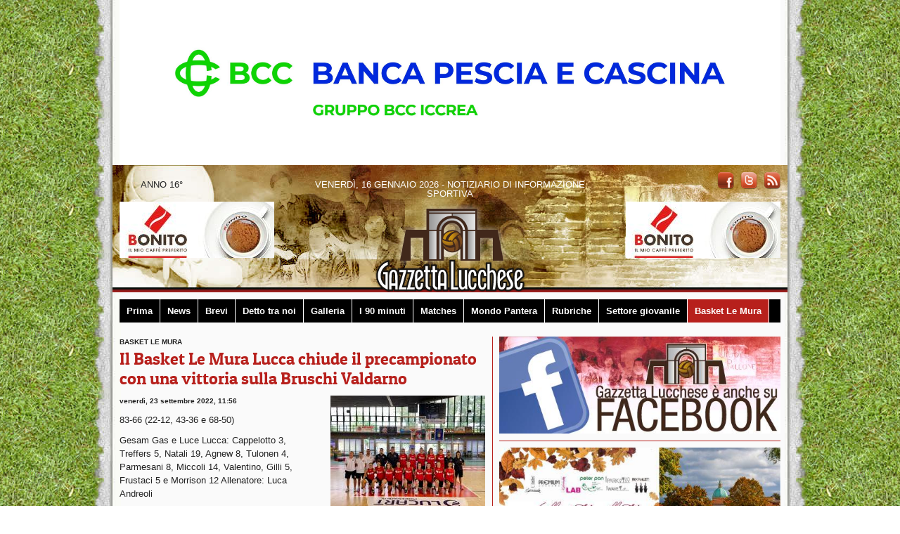

--- FILE ---
content_type: text/html; charset=utf-8
request_url: https://gazzettalucchese.it/basket-le-mura/2022/09/il-basket-le-mura-lucca-chiude-il-precampionato-con-una-vittoria-sulla-bruschi-valdarno/
body_size: 24112
content:
<!DOCTYPE html>
<html lang="it-IT">
<head>
	<meta http-equiv="x-ua-compatible" content="ie=edge">
    <meta name="viewport" content="width=device-width, initial-scale=1">
	<base href="https://gazzettalucchese.it/"><!--[if lte IE 6]></base><![endif]-->
	<title>Il Basket Le Mura Lucca chiude il precampionato con una vittoria sulla Bruschi Valdarno &raquo; Gazzetta Lucchese</title>
	<meta name="generator" content="SilverStripe - http://silverstripe.org" />
<meta http-equiv="Content-type" content="text/html; charset=utf-8" />
<meta property="og:title" content="Il Basket Le Mura Lucca chiude il precampionato con una vittoria sulla Bruschi Valdarno" />
<meta property="og:type" content="website" />
<meta property="og:url" content="https://gazzettalucchese.it/basket-le-mura/2022/09/il-basket-le-mura-lucca-chiude-il-precampionato-con-una-vittoria-sulla-bruschi-valdarno/" />
<link rel="image_src" href="http://gazzettalucchese.it/assets/Uploads/articoli/_resampled/OptimizedImageW10/le-mura-142.jpg" type="image/jpeg" />
<meta property="og:image" content="http://gazzettalucchese.it/assets/Uploads/articoli/_resampled/OptimizedImageW10/le-mura-142.jpg" />
<meta property="og:image:secure_url" content="https://gazzettalucchese.it/assets/Uploads/articoli/_resampled/OptimizedImageW10/le-mura-142.jpg" />
<meta property="og:image:type" content="image/jpeg" />
<meta property="og:description" content="Il Gesam Gas e Luce Lucca si congeda dalla propria preseason superando per 83-66 al PalaTagliate la Bruschi San Giovanni Valdarno, una delle due debuttanti della Techfind Serie A1 che partirà a Cagliari nel weekend di sabato 1 e domenica 2 ottobre " />
<meta property="og:site_name" content="Gazzetta Lucchese" />
<meta property="og:locale" content="it_IT" />

<meta name="twitter:title" content="Il Basket Le Mura Lucca chiude il precampionato con una vittoria sulla Bruschi Valdarno">
<meta name="twitter:description" content="Il Gesam Gas e Luce Lucca si congeda dalla propria preseason superando per 83-66 al PalaTagliate la Bruschi San Giovanni Valdarno, una delle due debuttanti della Techfind Serie A1 che partirà a Cagliari nel weekend di sabato 1 e domenica 2 ottobre ">
	<script>
	(function(i,s,o,g,r,a,m){i['GoogleAnalyticsObject']=r;i[r]=i[r]||function(){
	(i[r].q=i[r].q||[]).push(arguments)},i[r].l=1*new Date();a=s.createElement(o),
	m=s.getElementsByTagName(o)[0];a.async=1;a.src=g;m.parentNode.insertBefore(a,m)
	})(window,document,'script','https://www.google-analytics.com/analytics.js','ga');

	ga('create', 'UA-2503322-1', 'auto');
	ga('set', 'anonymizeIp', true);
	ga('send', 'pageview');
</script>

	<script src="https://track.eadv.it/gazzettalucchese.it.php" async></script>
<link rel="stylesheet" type="text/css" href="/themes/gazzettalucchese/css/main.min.css?m=1522865770" />
<link rel="alternate" type="application/rss+xml" title="Gazzetta Lucchese - Gli ultimi 30 articoli" href="https://gazzettalucchese.it/rss/articoli/" />
<link rel="alternate" type="application/rss+xml" title="Gazzetta Lucchese - Le ultime 30 brevi" href="https://gazzettalucchese.it/rss/brevi/" />
</head>
<body>
	<div id="wrapper">
		<div class="container_16 clearfix">
			
	
		<div class="grid_16">
			
				<p class="no_bottom_margin">
					
						<a href="http://www.bancadipesciaecascina.it/" title="Banca di Pescia">
					
					<picture>
						
						<source media="(max-width: 767px)" srcset="/assets/Uploads/inserzioni/_resampled/OptimizedImageW10/Gazzetta-Lucchese-3.jpg">
						
						<img src="/assets/Uploads/inserzioni/_resampled/OptimizedImageW10/LOGO-BCC-BANCA-PESCIA-E-CASCINA-SPEC1-COLORE-CMYK.jpg" alt="Banca di Pescia">
					</picture>
					
						</a>
					
				</p>
			
		</div>
	


			<div id="header">
				<div id="infobar" class="grid_16 clearfix">
					<div class="grid_4 alpha">
						<p class="anno align_bottom no_bottom_margin">
							Anno 16°
						</p>
					</div>
					<div class="grid_8">
						<p class="data align_bottom text_center no_bottom_margin">
							venerdì, 16 gennaio 2026 - Notiziario di informazione sportiva
						</p>
					</div>
					<div id="social" class="grid_4 omega">
						<p class="text_right no_bottom_margin">
							<a href="https://www.facebook.com/pages/Gazzetta-Lucchese/372583322862742" title="Facebook" target="_blank"><img src="themes/gazzettalucchese/images/facebook.png" alt="Facebook"></a>
							<a href="https://twitter.com/gazzlucchese" title="Twitter" target="_blank"><img src="themes/gazzettalucchese/images/twitter.png" alt="Twitter"></a>
							<a href="/rss/articoli" title="Feed RSS degli articoli" target="_blank"><img src="themes/gazzettalucchese/images/rss.png" alt="Feed RSS degli articoli"></a>
						</p>
					</div>
				</div>
				<div id="head" class="grid_16 clearfix">
					<div class="grid_4 alpha">
						
	
		
			<p class="no_bottom_margin">
				
					<a href="https://caffebonito.it/" title="">
				
				<img src="/assets/Uploads/inserzioni/_resampled/OptimizedImageW10/BONITO-banner-220x80-2-1.jpg" width="220" height="80" alt="">
				
					</a>
				
			</p>
		
	


					</div>
					<div class="grid_8">
						<p class="text_center no_bottom_margin">
							<a href="/" title="Gazzetta Lucchese">
								<img src="themes/gazzettalucchese/images/gazzetta-lucchese.png" alt="Gazzetta Lucchese">
							</a>
						</p>
					</div>
					<div class="grid_4 omega">
						
	
		
			<p class="no_bottom_margin">
				
					<a href="https://caffebonito.it/" title="">
				
				<img src="/assets/Uploads/inserzioni/_resampled/OptimizedImageW10/BONITO-banner-220x80-2-1.jpg" width="220" height="80" alt="">
				
					</a>
				
			</p>
		
	


					</div>
				</div>
			</div>
			<div id="main_menu" class="grid_16 clearfix">
				<ul>
					
						<li>
							<a href="/" title="Prima pagina" class="link">Prima</a>
						</li>
					
						<li>
							<a href="/porta-elisa-news/" title="Porta Elisa News" class="link">News</a>
						</li>
					
						<li>
							<a href="/notizie-brevi/" title="Notizie brevi" class="link">Brevi</a>
						</li>
					
						<li>
							<a href="/detto-tra-noi/" title="Detto tra noi" class="link">Detto tra noi</a>
						</li>
					
						<li>
							<a href="/galleria-rossonera/" title="Galleria Rossonera" class="link">Galleria</a>
						</li>
					
						<li>
							<a href="/i-90-minuti/" title="I 90 minuti" class="link">I 90 minuti</a>
						</li>
					
						<li>
							<a href="/matches/" title="Matches" class="link">Matches</a>
						</li>
					
						<li>
							<a href="/mondo-pantera/" title="Mondo Pantera" class="link">Mondo Pantera</a>
						</li>
					
						<li>
							<a href="/rubriche/" title="Rubriche" class="link">Rubriche</a>
						</li>
					
						<li>
							<a href="/settore-giovanile/" title="Settore giovanile" class="link">Settore giovanile</a>
						</li>
					
						<li>
							<a href="/basket-le-mura/" title="Basket Le Mura" class="section">Basket Le Mura</a>
						</li>
					
				</ul>
			</div>
			
				<div class="grid_16 clearfix pub-desktop">
					<ul class="pub-supporters">
	
</ul>

				</div>
				<div class="grid_16 clearfix pub-mobile">
					<hr>
					
	
		
			<p>
				
					<a href="https://www.facebook.com/pages/Gazzetta-Lucchese/372583322862742" title="fb gl">
				
				<img src="/assets/Uploads/inserzioni/_resampled/OptimizedImageW10/bannerfb.jpg" width="400" alt="fb gl">
				
					</a>
				
			</p>
		
		<hr>
	



	
		
			<p>
				
					<a href="http://www.mypremiumstyle.com/" title="panda estivo 2025">
				
				<img src="/assets/Uploads/inserzioni/_resampled/OptimizedImageW10/BANNER-GAZZETTE.jpg" width="400" alt="panda estivo 2025">
				
					</a>
				
			</p>
		
		<hr>
	



	
		
			<p>
				
					<a href="http://bldistribuzione.net" title="BL Colorificio">
				
				<img src="/assets/Uploads/inserzioni/_resampled/OptimizedImageW10/BL-grande-2.jpg" width="400" alt="BL Colorificio">
				
					</a>
				
			</p>
		
		<hr>
	





				</div>
			
			<div id="main" class="grid_16 clearfix">
				<div class="equal_heights">
	<div class="grid_9 alpha">
		<p class="caps little_bottom_margin">
			Basket Le Mura<br>
		</p>
		<h1>Il Basket Le Mura Lucca chiude il precampionato con una vittoria sulla Bruschi Valdarno</h1>
		
			
				<a href="/assets/Uploads/articoli/_resampled/OptimizedImageW10/le-mura-142.jpg" title="" class="zoom">
					<img src="/assets/Uploads/articoli/_resampled/ScaleWidthWyIyMjAiXQ/le-mura-142.jpg" alt="" class="img_right">
				</a>
			
		
		<p class="neretto">
			venerdì, 23 settembre 2022, 11:56
		</p>
		
		
		<p>83-66 (22-12, 43-36 e 68-50)</p><p>Gesam Gas e Luce Lucca: Cappelotto 3, Treffers 5, Natali 19, Agnew 8, Tulonen 4, Parmesani 8, Miccoli 14, Valentino, Gilli 5, Frustaci 5 e Morrison 12 Allenatore: Luca Andreoli</p><p>Bruschi Valdarno: Varga 2, Trasi 2, Schwienbacher 2, Tassinari 11, Lazzaro 7, Milani 1, Missanelli 7, Bove 5, Garrik 20, Whitted 9 e Atanosavska Allenatore: Alberto Matassini</p><p>Il Gesam Gas e Luce Lucca si congeda dalla propria preseason superando per 83-66 al PalaTagliate la Bruschi San Giovanni Valdarno, una delle due debuttanti della Techfind Serie A1 che partirà a Cagliari nel weekend di sabato 1 e domenica 2 ottobre. Nella seconda uscita con il roster al completo, capitan Maria Miccoli e compagne hanno continuato a costruire quell’amalgama tattico rallentato dai piccoli contrattempi che si sono succeduti in questo precampionato. In certi momenti della sfida con il team allenato da Matassini la circolazione di palla ha mostrato importanti progressi così. Un test che ha consegnato una Giulia Natali già in forma campionato: la guardia emiliana è stata la miglior realizzatrice delle locali con 19 punti, frutto anche di un considerevole 5 su 7 dall’arco. Solita prestazione ricca di contenuti anche per Maria Miccoli, 14 punti, mentre tra le cestiste straniere Quincy Morrison (12 punti e cinque assist) ha messo in mostra le sue qualità. Minuti importanti anche per le altre italiane Gilli, Parmesani e Frustaci così come per la classe 2005 Cappellotto.</p><p>“Abbiamo messo un altro piccolo mattone nel nostro processo di crescita- dichiara Ennio Zazzaroni, direttore generale del Gesam Gas e Luce Lucca- Mettendo ulteriori minuti nelle gambe e iniziando a tramutare sul parquet i meccanismi provati durante la settimana. Siamo ancora un cantiere aperto”.</p><p>La comitiva biancorossa si sposterà a inizio settimana in quel di Alghero, dove martedì alle 17 sfiderà le campionesse d’Italia del Famila Wuber Schio nella prima semifinale della Supercoppa Italiana. Domenica 2 ottobre, questa volta però a Cagliari, il Basket Le Mura debutterà in campionato nel tradizionale Opening Day contro la Molisana Magnolia Campobasso con palla a due fissata per le 16.15.</p>
		
		
		<hr>
<div class="addthis_sharing_toolbox"></div>

		

		<div class="pub-mobile two-columns">
			
	
		<hr>
		
			<p>
				
					<a href="https://caffebonito.it/" title="bonito">
				
				<img src="/assets/Uploads/inserzioni/_resampled/OptimizedImageW10/bonito-piccolo.png" width="160" alt="bonito">
				
					</a>
				
			</p>
		
	



	
		<hr>
		
			<p>
				
					<a href="http://www.bancadipesciaecascina.it/" title="Banca di Pescia">
				
				<img src="/assets/Uploads/inserzioni/_resampled/OptimizedImageW10/Gazzetta-Lucchese-2.jpg" width="160" alt="Banca di Pescia">
				
					</a>
				
			</p>
		
	



	
		<hr>
		
			<p>
				
					<a href="http://www.ilpandashoes.it/" title="panda home">
				
				<img src="/assets/Uploads/inserzioni/_resampled/OptimizedImageW10/panda-picc.jpg" width="160" alt="panda home">
				
					</a>
				
			</p>
		
	



	
		<hr>
		
			<p>
				
				<img src="/assets/Uploads/inserzioni/_resampled/OptimizedImageW10/MAV-01.jpg" width="160" alt="MAV">
				
			</p>
		
	



	
		<hr>
		
			<p>
				
					<a href="https://osteriadapio.eatbu.com/?lang=it" title="Osteria Da Pio">
				
				<img src="/assets/Uploads/inserzioni/_resampled/OptimizedImageW10/Da-Pio.jpg" width="160" alt="Osteria Da Pio">
				
					</a>
				
			</p>
		
	



	
		<hr>
		
			<p>
				
					<a href="/pubblicita/" title="prenota piccolo - Dimensioni 160 x 120 px">
				
				<img src="/assets/Uploads/inserzioni/_resampled/OptimizedImageW10/prenota-piccolo3.jpg" width="160" alt="prenota piccolo - Dimensioni 160 x 120 px">
				
					</a>
				
			</p>
		
	



	
		<hr>
		
			<p>
				
					<a href="http://www.stcompany.it/" title="ST Company">
				
				<img src="/assets/Uploads/inserzioni/_resampled/OptimizedImageW10/sarcetoscana.jpg" width="160" alt="ST Company">
				
					</a>
				
			</p>
		
	







		</div>
		<div class="clear"></div>
	</div>
	<div class="grid_7 omega grid_border">
		<div class="pub-desktop">
	
	
		
			<p>
				
					<a href="https://www.facebook.com/pages/Gazzetta-Lucchese/372583322862742" title="fb gl">
				
				<img src="/assets/Uploads/inserzioni/_resampled/OptimizedImageW10/bannerfb.jpg" width="400" alt="fb gl">
				
					</a>
				
			</p>
		
		<hr>
	



	
		
			<p>
				
					<a href="http://www.mypremiumstyle.com/" title="panda estivo 2025">
				
				<img src="/assets/Uploads/inserzioni/_resampled/OptimizedImageW10/BANNER-GAZZETTE.jpg" width="400" alt="panda estivo 2025">
				
					</a>
				
			</p>
		
		<hr>
	



	
		
			<p>
				
					<a href="http://bldistribuzione.net" title="BL Colorificio">
				
				<img src="/assets/Uploads/inserzioni/_resampled/OptimizedImageW10/BL-grande-2.jpg" width="400" alt="BL Colorificio">
				
					</a>
				
			</p>
		
		<hr>
	





</div>
<div class="pub-mobile">
	

</div>
<div class="pub-mobile">
	<ul class="pub-supporters">
	
</ul>

	<hr>
</div>

		<div class="equal_heights_inner">
			<div class="grid_4 alpha">
				<div id="stagione_menu">
	
		
			
				<ul class="sidemenu">
					
						<li>
							<a href="/stagioni/2025-26/eccellenza-girone-a/calendario-e-risultati/" title="Calendario e risultati  " class="link">Calendario e risultati</a>
						</li>
					
						<li>
							<a href="/stagioni/2025-26/eccellenza-girone-a/classifica/" title="Classifica  " class="link">Classifica</a>
						</li>
					
						<li>
							<a href="/stagioni/2025-26/eccellenza-girone-a/promossi-e-bocciati/" title="Promossi &amp; Bocciati Eccellenza girone A 2025/26" class="link">Promossi &amp; Bocciati</a>
						</li>
					
				</ul>
				<hr>
			
		
	
</div>

				
	<h3 class="sans_title">Altri articoli in Basket Le Mura</h3>



	<hr>
<p class="neretto little_bottom_margin">
	lunedì, 12 gennaio 2026, 09:06
</p>
<h4 class="no_bottom_margin">
	<a href="/basket-le-mura/2026/01/le-mura-spring-chiudono-il-girone-di-andata-con-la-vittoria-a-valdarno/" title="Le Mura Spring chiudono il girone di andata con la vittoria a Valdarno">Le Mura Spring chiudono il girone di andata con la vittoria a Valdarno</a>
</h4>
<p>
	Partita insidiosa come da pronostico quella vinta dalle ragazze del Greenlucca sul parquet di San Giovanni Valdarno. Dopo un primo quarto spumeggiante, le Spring si fanno irretire dalla arcigna difesa locale, perdendo a tratti fluidità in attacco, pur mantenendo il controllo della gara fino al termine
</p>


	<hr>
<p class="neretto little_bottom_margin">
	domenica, 21 dicembre 2025, 09:55
</p>
<h4 class="no_bottom_margin">
	<a href="/basket-le-mura/2025/12/le-mura-spring-chiude-lanno-con-la-vittoria-contro-nicobasket/" title="Le Mura Spring chiude l&#039;anno con la vittoria contro Nicobasket">Le Mura Spring chiude l&#039;anno con la vittoria contro Nicobasket</a>
</h4>
<p>
	Ancora una vittoria per le ragazze del Greenlucca, stavolta a spese di un Nicobasket che ha il merito di restare in partita fino alla fine del primo tempo. Al rientro le lucchesi piazzano un parziale di 28-1 che chiude la gara con sul 76 a 38
</p>



<div class="pub-desktop">
	

</div>

<hr>
<a class="twitter-timeline" href="https://twitter.com/gazzlucchese?ref_src=twsrc%5Etfw">Tweets by gazzlucchese</a> <script type="text/javascript" src="/themes/gazzettalucchese/min/combinedJS.js?m=1521022617"></script><script type="text/javascript" src="//s7.addthis.com/js/300/addthis_widget.js#pubid=ra-574c02b478f2ccbb"></script><script async src="https://platform.twitter.com/widgets.js" charset="utf-8"></script> 



	<hr>
<p class="neretto little_bottom_margin">
	venerdì, 19 dicembre 2025, 18:23
</p>
<h4 class="no_bottom_margin">
	<a href="/basket-le-mura/2025/12/le-mura-spring-al-palatagliate-per-il-derby-di-natale-con-nicobasket/" title="Le Mura Spring al Palatagliate per il derby di Natale con Nicobasket">Le Mura Spring al Palatagliate per il derby di Natale con Nicobasket</a>
</h4>
<p>
	Una delle gare più attese e più temute, il derby con Nicobasket negli ultimi anni è diventata una classica del Palatagliate: fino ai playoff dello scorso campionato Nico si è presentata sempre in una posizione di forza, mentre quest'anno arriva a Lucca come fanalino di coda
</p>


	<hr>
<p class="neretto little_bottom_margin">
	domenica, 14 dicembre 2025, 09:55
</p>
<h4 class="no_bottom_margin">
	<a href="/basket-le-mura/2025/12/le-mura-spring-vittoria-sul-difficile-campo-di-perugia/" title="Le Mura Spring, vittoria sul difficile campo di Perugia">Le Mura Spring, vittoria sul difficile campo di Perugia</a>
</h4>
<p>
	Importante vittoria delle ragazze del Greenlucca sul difficile campo del Palapellini di Perugia che le consolida al secondo posto in classifica, al ternine di una sfida ricca di emozioni: finisce 55 a 53 per le biancorosse
</p>



<div class="pub-desktop">
	

</div>

			</div>
			<div class="grid_3 omega grid_border">
				<div id="secondary_menu">
	<ul class="sidemenu">
		
			<li>
				<a href="/stagioni/" title="Stagioni" class="link">Stagioni</a>
			</li>
		
			<li>
				<a href="/l-evento/" title="L&#039;evento" class="link">L&#039;evento</a>
			</li>
		
			<li>
				<a href="/gl-rivista/" title="GL Rivista" class="link">GL Rivista</a>
			</li>
		
			<li class="button_supporter">
				<a href="/supporters/" title="Supporters" class="link">Supporters</a>
			</li>
		
			<li>
				<a href="/links/" title="Links" class="link">Links</a>
			</li>
		
			<li>
				<a id="button_meteo" href="http://www.ilmeteo.it/box/previsioni.php?citta=3683&amp;type=tri1&amp;width=500&amp;ico=5&amp;lang=ita&amp;days=6&amp;font=Arial&amp;fontsize=12&amp;bg=DAD0C8&amp;fg=000000&amp;bgtitle=7A6351&amp;fgtitle=FFFFFF&amp;bgtab=F0F0F0&amp;fglink=7A6351" title="Meteo" class="link">Meteo</a>
			</li>
		
	</ul>
</div>
<hr>
<h3 class="sans_title">Ricerca nel sito</h3>
<div id="search_form">
	<form id="Form_SearchForm" action="/basket-le-mura/2022/09/il-basket-le-mura-lucca-chiude-il-precampionato-con-una-vittoria-sulla-bruschi-valdarno/SearchForm" method="get" enctype="application/x-www-form-urlencoded">
	
	<p id="Form_SearchForm_error" class="message " style="display: none"></p>
	
	<fieldset>
		
		<div id="Form_SearchForm_Search_Holder" class="field text nolabel">
	
	<div class="middleColumn">
		<input type="text" name="Search" class="text nolabel" id="Form_SearchForm_Search" Placeholder="Cerca" />
	</div>
	
	
	
</div>

		
		<input type="hidden" name="SecurityID" value="491df03b1469b1c20855d7befec47afaf56c37c2" class="hidden" id="Form_SearchForm_SecurityID" />
		
		
		<input type="submit" name="action_results" value="Vai" class="action" id="Form_SearchForm_action_results" />
		
	</fieldset>
</form>

</div>


<div class="pub-desktop">
	
	
		<hr>
		
			<p>
				
					<a href="https://caffebonito.it/" title="bonito">
				
				<img src="/assets/Uploads/inserzioni/_resampled/OptimizedImageW10/bonito-piccolo.png" width="160" alt="bonito">
				
					</a>
				
			</p>
		
	



	
		<hr>
		
			<p>
				
					<a href="http://www.bancadipesciaecascina.it/" title="Banca di Pescia">
				
				<img src="/assets/Uploads/inserzioni/_resampled/OptimizedImageW10/Gazzetta-Lucchese-2.jpg" width="160" alt="Banca di Pescia">
				
					</a>
				
			</p>
		
	



	
		<hr>
		
			<p>
				
					<a href="http://www.ilpandashoes.it/" title="panda home">
				
				<img src="/assets/Uploads/inserzioni/_resampled/OptimizedImageW10/panda-picc.jpg" width="160" alt="panda home">
				
					</a>
				
			</p>
		
	



	
		<hr>
		
			<p>
				
				<img src="/assets/Uploads/inserzioni/_resampled/OptimizedImageW10/MAV-01.jpg" width="160" alt="MAV">
				
			</p>
		
	



	
		<hr>
		
			<p>
				
					<a href="https://osteriadapio.eatbu.com/?lang=it" title="Osteria Da Pio">
				
				<img src="/assets/Uploads/inserzioni/_resampled/OptimizedImageW10/Da-Pio.jpg" width="160" alt="Osteria Da Pio">
				
					</a>
				
			</p>
		
	



	
		<hr>
		
			<p>
				
					<a href="/pubblicita/" title="prenota piccolo - Dimensioni 160 x 120 px">
				
				<img src="/assets/Uploads/inserzioni/_resampled/OptimizedImageW10/prenota-piccolo3.jpg" width="160" alt="prenota piccolo - Dimensioni 160 x 120 px">
				
					</a>
				
			</p>
		
	



	
		<hr>
		
			<p>
				
					<a href="http://www.stcompany.it/" title="ST Company">
				
				<img src="/assets/Uploads/inserzioni/_resampled/OptimizedImageW10/sarcetoscana.jpg" width="160" alt="ST Company">
				
					</a>
				
			</p>
		
	







</div>

			</div>
		</div>
	</div>
</div>

			</div>
			<div id="footer_wrapper" class="clearfix">
				<div id="footer" class="grid_16 clearfix">
					<div class="grid_7 alpha">
						<h5>Chi siamo</h5>
						<p><em>Gazzettalucchese.it</em> è una testata giornalistica autorizzata dal Tribunale di Lucca il 19 settembre 2007 al n. 864 del Registro periodici.<br />Direttore responsabile: Fabrizio Vincenti.</p>
						<h5>Copyright</h5>
						<p><a rel="license" href="http://creativecommons.org/licenses/by-nc-sa/2.5/it/"> <img alt="Creative Commons License" style="border-width:0" src="https://i.creativecommons.org/l/by-nc-sa/2.5/it/88x31.png" /> </a> <br />
Questa opera &egrave; pubblicata sotto una <a rel="license" href="http://creativecommons.org/licenses/by-nc-sa/2.5/it/">Licenza Creative Commons</a>.</p>
					</div>
					<div class="grid_3">
						<h5>Rubriche</h5>
						<ul>
							
								<li>
									<a href="/" title="Prima pagina" class="link">Prima</a>
								</li>
							
								<li>
									<a href="/porta-elisa-news/" title="Porta Elisa News" class="link">News</a>
								</li>
							
								<li>
									<a href="/notizie-brevi/" title="Notizie brevi" class="link">Brevi</a>
								</li>
							
								<li>
									<a href="/detto-tra-noi/" title="Detto tra noi" class="link">Detto tra noi</a>
								</li>
							
								<li>
									<a href="/galleria-rossonera/" title="Galleria Rossonera" class="link">Galleria</a>
								</li>
							
								<li>
									<a href="/i-90-minuti/" title="I 90 minuti" class="link">I 90 minuti</a>
								</li>
							
								<li>
									<a href="/matches/" title="Matches" class="link">Matches</a>
								</li>
							
								<li>
									<a href="/mondo-pantera/" title="Mondo Pantera" class="link">Mondo Pantera</a>
								</li>
							
								<li>
									<a href="/rubriche/" title="Rubriche" class="link">Rubriche</a>
								</li>
							
								<li>
									<a href="/settore-giovanile/" title="Settore giovanile" class="link">Settore giovanile</a>
								</li>
							
								<li>
									<a href="/basket-le-mura/" title="Basket Le Mura" class="section">Basket Le Mura</a>
								</li>
							
						</ul>
					</div>
					<div class="grid_3">
						<h5>Informazioni</h5>
						<ul>
							
								<li>
									<a href="/redazione/" title="Redazione" class="link">Redazione</a>
								</li>
							
								<li>
									<a href="/scrivi-al-giornale/" title="Scrivi al giornale" class="link">Scrivi al giornale</a>
								</li>
							
								<li>
									<a href="/pubblicita/" title="Pubblicità" class="link">Pubblicità</a>
								</li>
							
								<li>
									<a href="/privacy/" title="Privacy" class="link">Privacy</a>
								</li>
							
						</ul>
					</div>
					<div class="grid_3 omega">
						<h5>Credits</h5>
						<p>Designed and developed by <a href="http://www.directo.it/" title="Directo"><strong>Directo</strong></a></p>
					</div>
				</div>
			</div>
		</div>
	</div>
	<button id="menu_toggle">Menu</button>
</body>
</html>


--- FILE ---
content_type: text/css
request_url: https://gazzettalucchese.it/themes/gazzettalucchese/css/main.min.css?m=1522865770
body_size: 35360
content:
a,abbr,acronym,address,applet,b,big,blockquote,body,caption,center,cite,code,dd,del,dfn,div,dl,dt,em,fieldset,font,form,h1,h2,h3,h4,h5,h6,html,i,iframe,img,ins,kbd,label,legend,li,object,ol,p,pre,q,s,samp,small,span,strike,strong,sub,sup,table,tbody,td,tfoot,th,thead,tr,tt,u,ul,var{margin:0;padding:0;border:0;outline:0;font-size:100%;vertical-align:baseline;background:0 0}body{line-height:1}ol,ul{list-style:none}blockquote,q{quotes:none}blockquote:after,blockquote:before,q:after,q:before{content:'';content:none}:focus{outline:0}ins{text-decoration:none}del{text-decoration:line-through}table{border-collapse:collapse;border-spacing:0}@font-face{font-family:PatuaOneRegular;src:url(../fonts/PatuaOne-Regular-webfont.eot);src:url(../fonts/PatuaOne-Regular-webfont.eot?#iefix) format("embedded-opentype"),url(../fonts/PatuaOne-Regular-webfont.woff) format("woff"),url(../fonts/PatuaOne-Regular-webfont.ttf) format("truetype"),url(../fonts/PatuaOne-Regular-webfont.svg#PatuaOneRegular) format("svg");font-weight:400;font-style:normal}textarea{resize:vertical}embed,img,object,video{max-width:100%}audio,canvas,img,video{vertical-align:middle}::selection{text-shadow:none;background:#f9dad9}body{font:13px/1.5 "Helvetica Neue",Arial,Helvetica,sans-serif;color:#222}a:focus{outline:1px dotted}a.active,a:link,a:visited{color:#b7201c;text-decoration:none}a:hover{text-decoration:underline}hr{clear:both}@media (max-width:767px){hr{border:none;height:30px}}@media (min-width:768px){hr{border:0 #b7201c solid;border-top-width:1px;height:0;margin:0 0 9px}}hr.top_margin{margin-top:10px}h1,h2,h3,h4,h5,h6{font-family:PatuaOneRegular,Georgia,serif;font-weight:400;font-style:normal;line-height:1.2;color:#b7201c}h1{font-size:24px}h2{font-size:20px}h3{font-size:18px}h4{font-size:16px}h5{font-size:15px}h6{font-size:14px}ol{list-style:decimal}ul{list-style:disc}li{margin-left:30px}address,dl,fieldset,h1,h2,h3,h4,h5,h6,ol,p,pre,table,ul{margin-bottom:10px}.text_left{text-align:left}.text_center{text-align:center}.text_right{text-align:right}.no_bottom_margin{margin-bottom:0}.top_margin{margin-top:30px}.little_bottom_margin{margin-bottom:3px}.img_right,img.right{margin-bottom:10px;margin-left:20px;float:right;max-width:50%}.img_left,img.left{margin-bottom:10px;margin-right:10px;float:left}img.leftAlone{float:left;margin-right:100%}img.center{margin-left:auto;margin-right:auto;display:block}body{min-width:960px}.container_12,.container_16{margin-left:auto;margin-right:auto;width:960px}.grid_1,.grid_10,.grid_11,.grid_12,.grid_13,.grid_14,.grid_15,.grid_16,.grid_2,.grid_3,.grid_4,.grid_5,.grid_6,.grid_7,.grid_8,.grid_9{display:inline;float:left;margin-left:10px;margin-right:10px}.pull_1,.pull_10,.pull_11,.pull_12,.pull_13,.pull_14,.pull_15,.pull_2,.pull_3,.pull_4,.pull_5,.pull_6,.pull_7,.pull_8,.pull_9,.push_1,.push_10,.push_11,.push_12,.push_13,.push_14,.push_15,.push_2,.push_3,.push_4,.push_5,.push_6,.push_7,.push_8,.push_9{position:relative}.container_12 .grid_3,.container_16 .grid_4{width:220px}.container_12 .grid_6,.container_16 .grid_8{width:460px}.container_12 .grid_9,.container_16 .grid_12{width:700px}.container_12 .grid_12,.container_16 .grid_16{width:940px}.alpha{margin-left:0}.omega{margin-right:0}.container_12 .grid_1{width:60px}.container_12 .grid_2{width:140px}.container_12 .grid_4{width:300px}.container_12 .grid_5{width:380px}.container_12 .grid_7{width:540px}.container_12 .grid_8{width:620px}.container_12 .grid_10{width:780px}.container_12 .grid_11{width:860px}.container_16 .grid_1{width:40px}.container_16 .grid_2{width:100px}.container_16 .grid_3{width:160px}.container_16 .grid_5{width:280px}.container_16 .grid_6{width:340px}.container_16 .grid_7{width:400px}.container_16 .grid_9{width:520px}.container_16 .grid_10{width:580px}.container_16 .grid_11{width:640px}.container_16 .grid_13{width:760px}.container_16 .grid_14{width:820px}.container_16 .grid_15{width:880px}.container_12 .prefix_3,.container_16 .prefix_4{padding-left:240px}.container_12 .prefix_6,.container_16 .prefix_8{padding-left:480px}.container_12 .prefix_9,.container_16 .prefix_12{padding-left:720px}.container_12 .prefix_1{padding-left:80px}.container_12 .prefix_2{padding-left:160px}.container_12 .prefix_4{padding-left:320px}.container_12 .prefix_5{padding-left:400px}.container_12 .prefix_7{padding-left:560px}.container_12 .prefix_8{padding-left:640px}.container_12 .prefix_10{padding-left:800px}.container_12 .prefix_11{padding-left:880px}.container_16 .prefix_1{padding-left:60px}.container_16 .prefix_2{padding-left:120px}.container_16 .prefix_3{padding-left:180px}.container_16 .prefix_5{padding-left:300px}.container_16 .prefix_6{padding-left:360px}.container_16 .prefix_7{padding-left:420px}.container_16 .prefix_9{padding-left:540px}.container_16 .prefix_10{padding-left:600px}.container_16 .prefix_11{padding-left:660px}.container_16 .prefix_13{padding-left:780px}.container_16 .prefix_14{padding-left:840px}.container_16 .prefix_15{padding-left:900px}.container_12 .suffix_3,.container_16 .suffix_4{padding-right:240px}.container_12 .suffix_6,.container_16 .suffix_8{padding-right:480px}.container_12 .suffix_9,.container_16 .suffix_12{padding-right:720px}.container_12 .suffix_1{padding-right:80px}.container_12 .suffix_2{padding-right:160px}.container_12 .suffix_4{padding-right:320px}.container_12 .suffix_5{padding-right:400px}.container_12 .suffix_7{padding-right:560px}.container_12 .suffix_8{padding-right:640px}.container_12 .suffix_10{padding-right:800px}.container_12 .suffix_11{padding-right:880px}.container_16 .suffix_1{padding-right:60px}.container_16 .suffix_2{padding-right:120px}.container_16 .suffix_3{padding-right:180px}.container_16 .suffix_5{padding-right:300px}.container_16 .suffix_6{padding-right:360px}.container_16 .suffix_7{padding-right:420px}.container_16 .suffix_9{padding-right:540px}.container_16 .suffix_10{padding-right:600px}.container_16 .suffix_11{padding-right:660px}.container_16 .suffix_13{padding-right:780px}.container_16 .suffix_14{padding-right:840px}.container_16 .suffix_15{padding-right:900px}.container_12 .push_3,.container_16 .push_4{left:240px}.container_12 .push_6,.container_16 .push_8{left:480px}.container_12 .push_9,.container_16 .push_12{left:720px}.container_12 .push_1{left:80px}.container_12 .push_2{left:160px}.container_12 .push_4{left:320px}.container_12 .push_5{left:400px}.container_12 .push_7{left:560px}.container_12 .push_8{left:640px}.container_12 .push_10{left:800px}.container_12 .push_11{left:880px}.container_16 .push_1{left:60px}.container_16 .push_2{left:120px}.container_16 .push_3{left:180px}.container_16 .push_5{left:300px}.container_16 .push_6{left:360px}.container_16 .push_7{left:420px}.container_16 .push_9{left:540px}.container_16 .push_10{left:600px}.container_16 .push_11{left:660px}.container_16 .push_13{left:780px}.container_16 .push_14{left:840px}.container_16 .push_15{left:900px}.container_12 .pull_3,.container_16 .pull_4{left:-240px}.container_12 .pull_6,.container_16 .pull_8{left:-480px}.container_12 .pull_9,.container_16 .pull_12{left:-720px}.container_12 .pull_1{left:-80px}.container_12 .pull_2{left:-160px}.container_12 .pull_4{left:-320px}.container_12 .pull_5{left:-400px}.container_12 .pull_7{left:-560px}.container_12 .pull_8{left:-640px}.container_12 .pull_10{left:-800px}.container_12 .pull_11{left:-880px}.container_16 .pull_1{left:-60px}.container_16 .pull_2{left:-120px}.container_16 .pull_3{left:-180px}.container_16 .pull_5{left:-300px}.container_16 .pull_6{left:-360px}.container_16 .pull_7{left:-420px}.container_16 .pull_9{left:-540px}.container_16 .pull_10{left:-600px}.container_16 .pull_11{left:-660px}.container_16 .pull_13{left:-780px}.container_16 .pull_14{left:-840px}.container_16 .pull_15{left:-900px}.clear{clear:both;display:block;overflow:hidden;visibility:hidden;width:0;height:0}.clearfix:after,.clearfix:before{content:'\0020';display:block;overflow:hidden;visibility:hidden;width:0;height:0}.clearfix:after{clear:both}.clearfix{zoom:1}@media only screen and (min-width:768px) and (max-width:959px){body{min-width:768px}.container_12,.container_16{width:768px}.container_12 .grid_1{width:44px}.container_12 .grid_2{width:108px}.container_12 .grid_3{width:172px}.container_12 .grid_4{width:236px}.container_12 .grid_5{width:300px}.container_12 .grid_6{width:364px}.container_12 .grid_7{width:428px}.container_12 .grid_8{width:492px}.container_12 .grid_9{width:556px}.container_12 .grid_10{width:620px}.container_12 .grid_11{width:684px}.container_12 .grid_12{width:748px}.container_16 .grid_1{width:28px}.container_16 .grid_2{width:76px}.container_16 .grid_3{width:124px}.container_16 .grid_4{width:172px}.container_16 .grid_5{width:220px}.container_16 .grid_6{width:268px}.container_16 .grid_7{width:316px}.container_16 .grid_8{width:364px}.container_16 .grid_9{width:412px}.container_16 .grid_10{width:460px}.container_16 .grid_11{width:508px}.container_16 .grid_12{width:556px}.container_16 .grid_13{width:604px}.container_16 .grid_14{width:652px}.container_16 .grid_15{width:700px}.container_16 .grid_16{width:748px}.container_12 .prefix_1{padding-left:64px}.container_12 .prefix_2{padding-left:128px}.container_12 .prefix_3{padding-left:192px}.container_12 .prefix_4{padding-left:256px}.container_12 .prefix_5{padding-left:320px}.container_12 .prefix_6{padding-left:384px}.container_12 .prefix_7{padding-left:448px}.container_12 .prefix_8{padding-left:512px}.container_12 .prefix_9{padding-left:576px}.container_12 .prefix_10{padding-left:640px}.container_12 .prefix_11{padding-left:704px}.container_16 .prefix_1{padding-left:48px}.container_16 .prefix_2{padding-left:96px}.container_16 .prefix_3{padding-left:144px}.container_16 .prefix_4{padding-left:192px}.container_16 .prefix_5{padding-left:240px}.container_16 .prefix_6{padding-left:288px}.container_16 .prefix_7{padding-left:336px}.container_16 .prefix_8{padding-left:384px}.container_16 .prefix_9{padding-left:432px}.container_16 .prefix_10{padding-left:480px}.container_16 .prefix_11{padding-left:528px}.container_16 .prefix_12{padding-left:576px}.container_16 .prefix_13{padding-left:624px}.container_16 .prefix_14{padding-left:672px}.container_16 .prefix_15{padding-left:720px}.container_12 .suffix_1{padding-right:64px}.container_12 .suffix_2{padding-right:128px}.container_12 .suffix_3{padding-right:192px}.container_12 .suffix_4{padding-right:256px}.container_12 .suffix_5{padding-right:320px}.container_12 .suffix_6{padding-right:384px}.container_12 .suffix_7{padding-right:448px}.container_12 .suffix_8{padding-right:512px}.container_12 .suffix_9{padding-right:576px}.container_12 .suffix_10{padding-right:640px}.container_12 .suffix_11{padding-right:704px}.container_16 .suffix_1{padding-right:48px}.container_16 .suffix_2{padding-right:96px}.container_16 .suffix_3{padding-right:144px}.container_16 .suffix_4{padding-right:192px}.container_16 .suffix_5{padding-right:240px}.container_16 .suffix_6{padding-right:288px}.container_16 .suffix_7{padding-right:336px}.container_16 .suffix_8{padding-right:384px}.container_16 .suffix_9{padding-right:432px}.container_16 .suffix_10{padding-right:480px}.container_16 .suffix_11{padding-right:528px}.container_16 .suffix_12{padding-right:576px}.container_16 .suffix_13{padding-right:624px}.container_16 .suffix_14{padding-right:672px}.container_16 .suffix_15{padding-right:720px}.container_12 .push_1{left:64px}.container_12 .push_2{left:128px}.container_12 .push_3{left:192px}.container_12 .push_4{left:256px}.container_12 .push_5{left:320px}.container_12 .push_6{left:384px}.container_12 .push_7{left:448px}.container_12 .push_8{left:512px}.container_12 .push_9{left:576px}.container_12 .push_10{left:640px}.container_12 .push_11{left:704px}.container_16 .push_1{left:48px}.container_16 .push_2{left:96px}.container_16 .push_3{left:144px}.container_16 .push_4{left:192px}.container_16 .push_5{left:240px}.container_16 .push_6{left:288px}.container_16 .push_7{left:336px}.container_16 .push_8{left:384px}.container_16 .push_9{left:432px}.container_16 .push_10{left:480px}.container_16 .push_11{left:528px}.container_16 .push_12{left:576px}.container_16 .push_13{left:624px}.container_16 .push_14{left:672px}.container_16 .push_15{left:720px}.container_12 .pull_1{left:-64px}.container_12 .pull_2{left:-128px}.container_12 .pull_3{left:-192px}.container_12 .pull_4{left:-256px}.container_12 .pull_5{left:-320px}.container_12 .pull_6{left:-384px}.container_12 .pull_7{left:-448px}.container_12 .pull_8{left:-512px}.container_12 .pull_9{left:-576px}.container_12 .pull_10{left:-640px}.container_12 .pull_11{left:-704px}.container_16 .pull_1{left:-48px}.container_16 .pull_2{left:-96px}.container_16 .pull_3{left:-144px}.container_16 .pull_4{left:-192px}.container_16 .pull_5{left:-240px}.container_16 .pull_6{left:-288px}.container_16 .pull_7{left:-336px}.container_16 .pull_8{left:-384px}.container_16 .pull_9{left:-432px}.container_16 .pull_10{left:-480px}.container_16 .pull_11{left:-528px}.container_16 .pull_12{left:-576px}.container_16 .pull_13{left:-624px}.container_16 .pull_14{left:-672px}.container_16 .pull_15{left:-720px}}@media only screen and (max-width:767px){body{min-width:300px}.container_12,.container_16{width:300px}.container_12 .grid_1,.container_12 .grid_10,.container_12 .grid_11,.container_12 .grid_12,.container_12 .grid_13,.container_12 .grid_14,.container_12 .grid_15,.container_12 .grid_16,.container_12 .grid_2,.container_12 .grid_3,.container_12 .grid_4,.container_12 .grid_5,.container_12 .grid_6,.container_12 .grid_7,.container_12 .grid_8,.container_12 .grid_9,.container_16 .grid_1,.container_16 .grid_10,.container_16 .grid_11,.container_16 .grid_12,.container_16 .grid_13,.container_16 .grid_14,.container_16 .grid_15,.container_16 .grid_16,.container_16 .grid_2,.container_16 .grid_3,.container_16 .grid_4,.container_16 .grid_5,.container_16 .grid_6,.container_16 .grid_7,.container_16 .grid_8,.container_16 .grid_9{margin:0;width:300px}.container_12 .prefix_1,.container_12 .prefix_10,.container_12 .prefix_11,.container_12 .prefix_12,.container_12 .prefix_13,.container_12 .prefix_14,.container_12 .prefix_15,.container_12 .prefix_2,.container_12 .prefix_3,.container_12 .prefix_4,.container_12 .prefix_5,.container_12 .prefix_6,.container_12 .prefix_7,.container_12 .prefix_8,.container_12 .prefix_9,.container_16 .prefix_1,.container_16 .prefix_10,.container_16 .prefix_11,.container_16 .prefix_12,.container_16 .prefix_13,.container_16 .prefix_14,.container_16 .prefix_15,.container_16 .prefix_2,.container_16 .prefix_3,.container_16 .prefix_4,.container_16 .prefix_5,.container_16 .prefix_6,.container_16 .prefix_7,.container_16 .prefix_8,.container_16 .prefix_9{padding-left:0}.container_12 .suffix_1,.container_12 .suffix_10,.container_12 .suffix_11,.container_12 .suffix_12,.container_12 .suffix_13,.container_12 .suffix_14,.container_12 .suffix_15,.container_12 .suffix_2,.container_12 .suffix_3,.container_12 .suffix_4,.container_12 .suffix_5,.container_12 .suffix_6,.container_12 .suffix_7,.container_12 .suffix_8,.container_12 .suffix_9,.container_16 .suffix_1,.container_16 .suffix_10,.container_16 .suffix_11,.container_16 .suffix_12,.container_16 .suffix_13,.container_16 .suffix_14,.container_16 .suffix_15,.container_16 .suffix_2,.container_16 .suffix_3,.container_16 .suffix_4,.container_16 .suffix_5,.container_16 .suffix_6,.container_16 .suffix_7,.container_16 .suffix_8,.container_16 .suffix_9{padding-right:0}.container_12 .pull_1,.container_12 .pull_10,.container_12 .pull_11,.container_12 .pull_12,.container_12 .pull_13,.container_12 .pull_14,.container_12 .pull_15,.container_12 .pull_2,.container_12 .pull_3,.container_12 .pull_4,.container_12 .pull_5,.container_12 .pull_6,.container_12 .pull_7,.container_12 .pull_8,.container_12 .pull_9,.container_12 .push_1,.container_12 .push_10,.container_12 .push_11,.container_12 .push_12,.container_12 .push_13,.container_12 .push_14,.container_12 .push_15,.container_12 .push_2,.container_12 .push_3,.container_12 .push_4,.container_12 .push_5,.container_12 .push_6,.container_12 .push_7,.container_12 .push_8,.container_12 .push_9,.container_16 .pull_1,.container_16 .pull_10,.container_16 .pull_11,.container_16 .pull_12,.container_16 .pull_13,.container_16 .pull_14,.container_16 .pull_15,.container_16 .pull_2,.container_16 .pull_3,.container_16 .pull_4,.container_16 .pull_5,.container_16 .pull_6,.container_16 .pull_7,.container_16 .pull_8,.container_16 .pull_9,.container_16 .push_1,.container_16 .push_10,.container_16 .push_11,.container_16 .push_12,.container_16 .push_13,.container_16 .push_14,.container_16 .push_15,.container_16 .push_2,.container_16 .push_3,.container_16 .push_4,.container_16 .push_5,.container_16 .push_6,.container_16 .push_7,.container_16 .push_8,.container_16 .push_9{left:0}}@media only screen and (min-width:480px) and (max-width:767px){body{min-width:480px}.container_12,.container_16{width:420px}.container_12 .grid_1,.container_12 .grid_10,.container_12 .grid_11,.container_12 .grid_12,.container_12 .grid_13,.container_12 .grid_14,.container_12 .grid_15,.container_12 .grid_16,.container_12 .grid_2,.container_12 .grid_3,.container_12 .grid_4,.container_12 .grid_5,.container_12 .grid_6,.container_12 .grid_7,.container_12 .grid_8,.container_12 .grid_9,.container_16 .grid_1,.container_16 .grid_10,.container_16 .grid_11,.container_16 .grid_12,.container_16 .grid_13,.container_16 .grid_14,.container_16 .grid_15,.container_16 .grid_16,.container_16 .grid_2,.container_16 .grid_3,.container_16 .grid_4,.container_16 .grid_5,.container_16 .grid_6,.container_16 .grid_7,.container_16 .grid_8,.container_16 .grid_9{margin:0;width:420px}}body{background-color:#fff}#wrapper{position:relative;width:100%}@media (max-width:479px){#wrapper{background:url(../images/bg-320.jpg) repeat-y center top}}@media (min-width:480px) and (max-width:767px){#wrapper{background:url(../images/bg-440.jpg) repeat-y center top}}@media (min-width:768px) and (max-width:959px){#wrapper{background:url(../images/bg-768.jpg) repeat-y center top}}@media (min-width:960px){#wrapper{background:url(../images/bg.jpg) repeat-y center top}}#header{float:left;width:100%;background:url(../images/bg-header.jpg) no-repeat center top;background-size:cover}@media (max-width:767px){#header{padding:0 10px;margin-left:-10px}}#infobar{margin-top:10px;text-transform:uppercase}#infobar .align_bottom{line-height:1;margin-top:11px}@media (max-width:767px){#infobar #social a{margin:0 3px}}@media (min-width:768px){#infobar #social a{margin-left:5px}}@media (max-width:767px){#infobar #social .text_right{text-align:center;padding:10px 0 5px}}@media (max-width:767px){#infobar .anno{color:#fff;text-align:center}}@media (min-width:768px){#infobar .anno{margin-left:30px}}#infobar .data{color:#fff;padding:0 10px}#head{padding-top:5px}#head .alpha,#head .omega{text-align:center}#main_menu{background-color:#000;margin-top:10px;margin-bottom:10px}@media (max-width:767px){#main_menu{display:none}}#main_menu ul{list-style-type:none;margin-bottom:0}#main_menu ul li{float:left;margin-left:0;border-right:1px solid #fff}#main_menu ul li a:active,#main_menu ul li a:link,#main_menu ul li a:visited{font-size:13px;font-weight:700;color:#fff;text-decoration:none;display:block;background-color:#000;padding:10px;line-height:1}#main_menu ul li a.current,#main_menu ul li a.section,#main_menu ul li a:hover{background-color:#b7201c}#main{margin-bottom:2px;padding-bottom:20px}#footer_wrapper{float:left;width:100%;background-color:#946f27}@media (max-width:767px){#footer_wrapper{padding:0 10px;margin-left:-10px}}#footer{padding-top:10px;font-size:12px;line-height:1.3;color:#fff}#footer h5{font:bold 11px "Helvetica Neue",Arial,Helvetica,sans-serif;text-transform:uppercase;margin-bottom:5px;color:#fff}#footer ul{list-style-type:none}#footer ul li{margin-left:0}#footer a:active,#footer a:link,#footer a:visited{color:#fff;text-decoration:none}#footer a.current,#footer a.section,#footer a:hover{color:#000}.primo_piano{position:relative;width:100%;margin-bottom:10px;overflow:hidden}.primo_piano_text{background:url(../images/primo_piano_alpha.png) repeat;padding:10px 10px 0;color:#fff;width:calc(100% - 20px)}@media (max-width:479px){.primo_piano_text{padding-bottom:1px;background:#b7201c}}@media (min-width:480px){.primo_piano_text{position:absolute;bottom:0;left:0}}.primo_piano_text a{color:#fff}.primo_piano_text a:hover{color:#ddd}.caps{font-size:10px;text-transform:uppercase;font-weight:700}.neretto{font-size:10px;font-weight:700}@media (max-width:767px){.grid_border{padding-top:30px}}@media (min-width:768px){.grid_border{border-left:1px solid #b7201c;margin-left:0;padding-left:9px}}h3.sans_title{font:bold 12px "Helvetica Neue",Arial,Helvetica,sans-serif;text-transform:uppercase}ul.sidemenu{list-style-type:none;margin-bottom:0}ul.sidemenu li{margin-left:0;margin-bottom:10px;border-right:10px solid #b7201c}ul.sidemenu li a:active,ul.sidemenu li a:link,ul.sidemenu li a:visited{font-size:14px;font-weight:700;color:#fff;text-decoration:none;display:block;background-color:#000;padding:10px;line-height:1}ul.sidemenu li a.current,ul.sidemenu li a.section,ul.sidemenu li a:hover{background-color:#b7201c}ul.sidemenu li.button_supporter a:active,ul.sidemenu li.button_supporter a:link,ul.sidemenu li.button_supporter a:visited{background-color:#946f27}ul.sidemenu li.button_supporter a.current,ul.sidemenu li.button_supporter a.section,ul.sidemenu li.button_supporter a:hover{background-color:#b7201c}ul.menugiovanili{list-style-type:none;margin-bottom:0}ul.menugiovanili li{margin-left:0;font-weight:700;text-transform:uppercase}ul.menugiovanili li ul{list-style-type:none}ul.menugiovanili li ul li{margin-left:10px;font-weight:400;text-transform:none}ul.menugiovanili li ul li a.current{text-decoration:underline}@media (max-width:767px){#secondary_menu,#stagione_menu{display:none}}.gallery_item{margin-bottom:20px!important}.supporters{display:-webkit-flex;-webkit-flex-direction:row;-webkit-flex-wrap:wrap;-webkit-justify-content:space-between;-webkit-align-items:flex-start;-webkit-align-content:flex-start;display:flex;flex-direction:row;flex-wrap:wrap;justify-content:space-between;align-items:flex-start;align-content:flex-start}.table-wrapper{margin-bottom:20px}@media (max-width:767px){.table-wrapper{width:100%;overflow-y:hidden;overflow-x:auto;-webkit-overflow-scrolling:touch}.table-wrapper table{width:auto}}table{width:100%}table td,table th{padding:3px}table th{text-align:left;color:#fff;background-color:#b7201c}table td{border-bottom:1px solid #999}table.diretta td{vertical-align:middle}table.calendario td,table.calendario th{text-align:center}table.classifica th{vertical-align:middle}table.classifica td,table.classifica th{text-align:center}table.classifica td.squadra,table.classifica th.squadra{text-align:left}#share{float:left;list-style:none;margin:0;padding:0}#share li{float:left;padding:0;margin:0 10px 10px 0}.pub-supporters{list-style:none;margin:0 0 10px;padding:0;display:-webkit-flex;-webkit-flex-direction:row;-webkit-flex-wrap:wrap;-webkit-justify-content:space-between;-webkit-align-items:flex-start;-webkit-align-content:flex-start;display:flex;flex-direction:row;flex-wrap:wrap;justify-content:space-between;align-items:flex-start;align-content:flex-start}.pub-supporters li{margin:0}@media (max-width:959px){.pub-supporters li{margin-top:10px}}#menu_toggle{position:fixed;top:50px;right:-12px;transform:rotate(-90deg);background:#000;border:none;color:#fff;padding:10px;font-weight:700;font-size:16px}@media (min-width:768px){#menu_toggle{display:none}}.issuuembed{width:100%!important}fieldset{border:0}input.action{padding:2px;font-size:11px;font-family:Verdana,Tahoma,Sans-serif}input.action:focus,input.action:hover{cursor:pointer}form ul{list-style:none}.middleColumn{display:block;margin:15px 10px 10px 0;background:#e9e9e9;padding:4px;width:306px;clear:left}#Sidebar .middleColumn{margin:0 0 0 8px;display:inline}div.tab .field .middleColumn{clear:none!important;margin:0!important;width:auto}.middleColumn .middleColumn{margin-left:0;margin-right:0;padding:0}.middleColumn .message{margin:0}form .message{display:block;margin:0 0 10px 0;color:red}input.text,select,textarea{padding:2px;border:1px solid #a7a7a7;color:#000;font-size:12px;width:300px}textarea{font-family:Verdana,Tahoma,sans-serif;font-size:12px}input:focus span,textarea:focus span{border:3px solid #000}form .date input.day,form .date input.month,form .date input.year{width:auto}form .datetime .clear{clear:both}form .datetime .date,form .datetime .time{float:left;clear:none;width:auto}form .datetime .middleColumn .middleColumn{width:auto}form .datetime .date input,form .datetime .time input{width:auto}select{width:auto}.typography label{display:block;margin:10px 0 -10px 0;color:#777;font-size:12px}label.right{display:inline}ul.optionset{margin:0;overflow:hidden}ul.optionset li{margin:6px 0;clear:both}ul.optionset li input{float:left;margin:0 6px}ul.optionset li label{margin:0}#search_form input.text{padding:0;color:#000;font-size:12px;font-weight:400;width:115px;font-style:normal;line-height:18px;float:left;margin:0 5px 0 0}#search_form .middleColumn{display:block;margin:0;padding:0;clear:none;background-color:transparent;width:100%}#search_form input.action{padding:0;font-size:12px;font-family:"Helvetica Neue",Arial,Helvetica,sans-serif}.mfp-bg{top:0;left:0;width:100%;height:100%;z-index:1042;overflow:hidden;position:fixed;background:#0b0b0b;opacity:.8}.mfp-wrap{top:0;left:0;width:100%;height:100%;z-index:1043;position:fixed;outline:0!important;-webkit-backface-visibility:hidden}.mfp-container{text-align:center;position:absolute;width:100%;height:100%;left:0;top:0;padding:0 8px;box-sizing:border-box}.mfp-container:before{content:'';display:inline-block;height:100%;vertical-align:middle}.mfp-align-top .mfp-container:before{display:none}.mfp-content{position:relative;display:inline-block;vertical-align:middle;margin:0 auto;text-align:left;z-index:1045}.mfp-ajax-holder .mfp-content,.mfp-inline-holder .mfp-content{width:100%;cursor:auto}.mfp-ajax-cur{cursor:progress}.mfp-zoom-out-cur,.mfp-zoom-out-cur .mfp-image-holder .mfp-close{cursor:-moz-zoom-out;cursor:-webkit-zoom-out;cursor:zoom-out}.mfp-zoom{cursor:pointer;cursor:-webkit-zoom-in;cursor:-moz-zoom-in;cursor:zoom-in}.mfp-auto-cursor .mfp-content{cursor:auto}.mfp-arrow,.mfp-close,.mfp-counter,.mfp-preloader{-webkit-user-select:none;-moz-user-select:none;user-select:none}.mfp-loading.mfp-figure{display:none}.mfp-hide{display:none!important}.mfp-preloader{color:#ccc;position:absolute;top:50%;width:auto;text-align:center;margin-top:-.8em;left:8px;right:8px;z-index:1044}.mfp-preloader a{color:#ccc}.mfp-preloader a:hover{color:#fff}.mfp-s-ready .mfp-preloader{display:none}.mfp-s-error .mfp-content{display:none}button.mfp-arrow,button.mfp-close{overflow:visible;cursor:pointer;background:0 0;border:0;-webkit-appearance:none;display:block;outline:0;padding:0;z-index:1046;box-shadow:none;touch-action:manipulation}button::-moz-focus-inner{padding:0;border:0}.mfp-close{width:44px;height:44px;line-height:44px;position:absolute;right:0;top:0;text-decoration:none;text-align:center;opacity:.65;padding:0 0 18px 10px;color:#fff;font-style:normal;font-size:28px;font-family:Arial,Baskerville,monospace}.mfp-close:focus,.mfp-close:hover{opacity:1}.mfp-close:active{top:1px}.mfp-close-btn-in .mfp-close{color:#333}.mfp-iframe-holder .mfp-close,.mfp-image-holder .mfp-close{color:#fff;right:-6px;text-align:right;padding-right:6px;width:100%}.mfp-counter{position:absolute;top:0;right:0;color:#ccc;font-size:12px;line-height:18px;white-space:nowrap}.mfp-arrow{position:absolute;opacity:.65;margin:0;top:50%;margin-top:-55px;padding:0;width:90px;height:110px;-webkit-tap-highlight-color:transparent}.mfp-arrow:active{margin-top:-54px}.mfp-arrow:focus,.mfp-arrow:hover{opacity:1}.mfp-arrow:after,.mfp-arrow:before{content:'';display:block;width:0;height:0;position:absolute;left:0;top:0;margin-top:35px;margin-left:35px;border:medium inset transparent}.mfp-arrow:after{border-top-width:13px;border-bottom-width:13px;top:8px}.mfp-arrow:before{border-top-width:21px;border-bottom-width:21px;opacity:.7}.mfp-arrow-left{left:0}.mfp-arrow-left:after{border-right:17px solid #fff;margin-left:31px}.mfp-arrow-left:before{margin-left:25px;border-right:27px solid #3f3f3f}.mfp-arrow-right{right:0}.mfp-arrow-right:after{border-left:17px solid #fff;margin-left:39px}.mfp-arrow-right:before{border-left:27px solid #3f3f3f}.mfp-iframe-holder{padding-top:40px;padding-bottom:40px}.mfp-iframe-holder .mfp-content{line-height:0;width:100%;max-width:900px}.mfp-iframe-holder .mfp-close{top:-40px}.mfp-iframe-scaler{width:100%;height:0;overflow:hidden;padding-top:56.25%}.mfp-iframe-scaler iframe{position:absolute;display:block;top:0;left:0;width:100%;height:100%;box-shadow:0 0 8px rgba(0,0,0,.6);background:#000}img.mfp-img{width:auto;max-width:100%;height:auto;display:block;line-height:0;box-sizing:border-box;padding:40px 0 40px;margin:0 auto}.mfp-figure{line-height:0}.mfp-figure:after{content:'';position:absolute;left:0;top:40px;bottom:40px;display:block;right:0;width:auto;height:auto;z-index:-1;box-shadow:0 0 8px rgba(0,0,0,.6);background:#444}.mfp-figure small{color:#bdbdbd;display:block;font-size:12px;line-height:14px}.mfp-figure figure{margin:0}.mfp-bottom-bar{margin-top:-36px;position:absolute;top:100%;left:0;width:100%;cursor:auto}.mfp-title{text-align:left;line-height:18px;color:#f3f3f3;word-wrap:break-word;padding-right:36px}.mfp-image-holder .mfp-content{max-width:100%}.mfp-gallery .mfp-image-holder .mfp-figure{cursor:pointer}@media screen and (max-width:800px) and (orientation:landscape),screen and (max-height:300px){.mfp-img-mobile .mfp-image-holder{padding-left:0;padding-right:0}.mfp-img-mobile img.mfp-img{padding:0}.mfp-img-mobile .mfp-figure:after{top:0;bottom:0}.mfp-img-mobile .mfp-figure small{display:inline;margin-left:5px}.mfp-img-mobile .mfp-bottom-bar{background:rgba(0,0,0,.6);bottom:0;margin:0;top:auto;padding:3px 5px;position:fixed;box-sizing:border-box}.mfp-img-mobile .mfp-bottom-bar:empty{padding:0}.mfp-img-mobile .mfp-counter{right:5px;top:3px}.mfp-img-mobile .mfp-close{top:0;right:0;width:35px;height:35px;line-height:35px;background:rgba(0,0,0,.6);position:fixed;text-align:center;padding:0}}@media all and (max-width:900px){.mfp-arrow{-webkit-transform:scale(.75);transform:scale(.75)}.mfp-arrow-left{-webkit-transform-origin:0;transform-origin:0}.mfp-arrow-right{-webkit-transform-origin:100%;transform-origin:100%}.mfp-container{padding-left:6px;padding-right:6px}}.sidr{display:block;position:fixed;top:0;height:100%;z-index:999999;width:260px;overflow-x:hidden;overflow-y:auto;font-family:"lucida grande",tahoma,verdana,arial,sans-serif;font-size:15px;background:#333;color:#fff;box-shadow:0 0 5px 5px #222 inset}.sidr .sidr-inner{padding:0 0 15px}.sidr .sidr-inner>p{margin-left:15px;margin-right:15px}.sidr.right{left:auto;right:-260px}.sidr.left{left:-260px;right:auto}.sidr h1,.sidr h2,.sidr h3,.sidr h4,.sidr h5,.sidr h6{background-image:url([data-uri]);background-size:100%;background-image:-webkit-gradient(linear,50% 0,50% 100%,color-stop(0,#4d4d4d),color-stop(100%,#1a1a1a));background-image:-moz-linear-gradient(#4d4d4d,#1a1a1a);background-image:-webkit-linear-gradient(#4d4d4d,#1a1a1a);background-image:linear-gradient(#4d4d4d,#1a1a1a);font-size:11px;font-weight:400;padding:0 15px;margin:0 0 5px;color:#fff;line-height:24px;box-shadow:0 5px 5px 3px rgba(0,0,0,.2)}.sidr p{font-size:13px;margin:0 0 12px}.sidr p a{color:rgba(255,255,255,.9)}.sidr>p{margin-left:15px;margin-right:15px}.sidr ul{display:block;margin:0 0 15px;padding:0;border-top:1px solid #1a1a1a;border-bottom:1px solid #4d4d4d}.sidr ul li{display:block;margin:0;line-height:48px;border-top:1px solid #4d4d4d;border-bottom:1px solid #1a1a1a}.sidr ul li.active,.sidr ul li.sidr-class-active,.sidr ul li:hover{border-top:0;line-height:49px}.sidr ul li.active>a,.sidr ul li.active>span,.sidr ul li.sidr-class-active>a,.sidr ul li.sidr-class-active>span,.sidr ul li:hover>a,.sidr ul li:hover>span{box-shadow:0 0 15px 3px #222 inset}.sidr ul li a,.sidr ul li span{padding:0 15px;display:block;text-decoration:none;color:#fff}.sidr ul li ul{border-bottom:0;margin:0}.sidr ul li ul li{line-height:40px;font-size:13px}.sidr ul li ul li:last-child{border-bottom:0}.sidr ul li ul li.active,.sidr ul li ul li.sidr-class-active,.sidr ul li ul li:hover{border-top:0;line-height:41px}.sidr ul li ul li.active>a,.sidr ul li ul li.active>span,.sidr ul li ul li.sidr-class-active>a,.sidr ul li ul li.sidr-class-active>span,.sidr ul li ul li:hover>a,.sidr ul li ul li:hover>span{box-shadow:0 0 15px 3px #222 inset}.sidr ul li ul li a,.sidr ul li ul li span{color:rgba(255,255,255,.8);padding-left:30px}.sidr form{margin:0 15px}.sidr label{font-size:13px}.sidr input[type=date],.sidr input[type=datetime],.sidr input[type=email],.sidr input[type=number],.sidr input[type=password],.sidr input[type=search],.sidr input[type=tel],.sidr input[type=text],.sidr input[type=time],.sidr input[type=url],.sidr select,.sidr textarea{width:100%;font-size:13px;padding:5px;-moz-box-sizing:border-box;-webkit-box-sizing:border-box;box-sizing:border-box;margin:0 0 10px;border-radius:2px;border:0;background:rgba(0,0,0,.1);color:rgba(255,255,255,.6);display:block;clear:both}.sidr input[type=checkbox]{width:auto;display:inline;clear:none}.sidr input[type=button],.sidr input[type=submit]{color:#333;background:#fff}.sidr input[type=button]:hover,.sidr input[type=submit]:hover{background:rgba(255,255,255,.9)}.sidr hr{display:none}.pub-mobile{display:none;text-align:center}@media (max-width:767px){.pub-mobile{display:block}.pub-mobile.two-columns{margin:40px 0;display:-webkit-flex;-webkit-flex-direction:row;-webkit-flex-wrap:wrap;-webkit-justify-content:space-between;-webkit-align-items:flex-start;-webkit-align-content:flex-start;display:flex;flex-direction:row;flex-wrap:wrap;justify-content:space-between;align-items:flex-start;align-content:flex-start}.pub-mobile.two-columns p{-webkit-flex:0 1 48%;flex:0 1 48%}.pub-mobile.two-columns hr{display:none}}.pub-mobile hr{height:20px}.pub-desktop{display:none}@media (min-width:768px){.pub-desktop{display:block}}@media print{*,::after,::before{background:0 0!important;color:#000!important;-moz-box-shadow:none!important;-webkit-box-shadow:none!important;box-shadow:none!important;text-shadow:none!important}a,a:visited{text-decoration:underline}a[href]::after{content:" (" attr(href) ")"}abbr[title]::after{content:" (" attr(title) ")"}a[href^="#"]::after,a[href^="javascript:"]::after{content:''}blockquote,pre{border:1px solid #999;page-break-inside:avoid}thead{display:table-header-group}img,tr{page-break-inside:avoid}img{max-width:100%!important}h2,h3,p{orphans:3;widows:3}h2,h3{page-break-after:avoid}}

--- FILE ---
content_type: application/javascript
request_url: https://track.eadv.it/vip/19678.js?gase33-2026011608
body_size: 4079
content:
/* gase */
var eadv_adUnitPrefix = '19678_IAB17_';
var eadv_siteId = '19678';

var eadv_desktopWidth = 768;
var eadv_pseudoSkinBox = 980;

eadvTag.cmdInit.push(function () {
    eadvTag.siteId = eadv_siteId;

    /* RON: smilewanted */
    eadvTag.setBidderConfig('RON', ['0', '1', '2', '3', '4', '5', '9'], undefined, 'smilewanted', { 'zoneId': 'eadv.it_hb_display' });

    /* gazzettalucchese.it: openx */
    eadvTag.setBidderConfig(eadv_siteId, '0', undefined, 'openx', { 'unit': '545635689', 'delDomain': 'eadv-d.openx.net' });
    eadvTag.setBidderConfig(eadv_siteId, '1', undefined, 'openx', { 'unit': '545635690', 'delDomain': 'eadv-d.openx.net' });
    eadvTag.setBidderConfig(eadv_siteId, ['2', '9'], undefined, 'openx', { 'unit': '545635692', 'delDomain': 'eadv-d.openx.net' });
    eadvTag.setBidderConfig(eadv_siteId, '3', undefined, 'openx', { 'unit': '545635693', 'delDomain': 'eadv-d.openx.net' });
    eadvTag.setBidderConfig(eadv_siteId, '4', undefined, 'openx', { 'unit': '545635694', 'delDomain': 'eadv-d.openx.net' });
    eadvTag.setBidderConfig(eadv_siteId, '5', undefined, 'openx', { 'unit': '557324484', 'delDomain': 'eadv-d.openx.net' });

    /* gazzettalucchese.it: openx video */
    eadvTag.setBidderConfig(eadv_siteId, 'pool', 'outstream', 'openx', { 'unit': '557324483', 'delDomain': 'eadv-d.openx.net' });
    eadvTag.setBidderConfig(eadv_siteId, 'pool', 'instream', 'openx', { 'unit': '561978785', 'delDomain': 'eadv-d.openx.net' });

    /* gazzettalucchese.it: rubicon */
    eadvTag.setBidderConfig(eadv_siteId, '0', undefined, 'rubicon', { 'accountId': '17762', 'siteId': '382670', 'zoneId': '2121718' });
    eadvTag.setBidderConfig(eadv_siteId, '1', undefined, 'rubicon', { 'position': 'atf', 'accountId': '17762', 'siteId': '382670', 'zoneId': '2121720' });
    eadvTag.setBidderConfig(eadv_siteId, ['2', '9'], undefined, 'rubicon', { 'accountId': '17762', 'siteId': '382670', 'zoneId': '2121722' });
    eadvTag.setBidderConfig(eadv_siteId, '3', undefined, 'rubicon', { 'accountId': '17762', 'siteId': '382670', 'zoneId': '2121724' });
    eadvTag.setBidderConfig(eadv_siteId, '4', undefined, 'rubicon', { 'accountId': '17762', 'siteId': '382670', 'zoneId': '2121726' });

    /* gazzettalucchese.it: smartadserver */
    eadvTag.setBidderConfig(eadv_siteId, '0', undefined, 'smartadserver', { 'networkId': 2883, 'domain': 'https://prg.smartadserver.com', 'siteId': 429505, 'pageId': 1410050, 'formatId': 72191, 'currency': 'EUR' });
    eadvTag.setBidderConfig(eadv_siteId, '1', undefined, 'smartadserver', { 'networkId': 2883, 'domain': 'https://prg.smartadserver.com', 'siteId': 429505, 'pageId': 1410050, 'formatId': 71677, 'currency': 'EUR' });
    eadvTag.setBidderConfig(eadv_siteId, ['2', '9'], undefined, 'smartadserver', { 'networkId': 2883, 'domain': 'https://prg.smartadserver.com', 'siteId': 429505, 'pageId': 1410050, 'formatId': 71678, 'currency': 'EUR' });
    eadvTag.setBidderConfig(eadv_siteId, '3', undefined, 'smartadserver', { 'networkId': 2883, 'domain': 'https://prg.smartadserver.com', 'siteId': 429505, 'pageId': 1410050, 'formatId': 71681, 'currency': 'EUR' });
    eadvTag.setBidderConfig(eadv_siteId, '4', undefined, 'smartadserver', { 'networkId': 2883, 'domain': 'https://prg.smartadserver.com', 'siteId': 429505, 'pageId': 1410050, 'formatId': 71679, 'currency': 'EUR' });
    eadvTag.setBidderConfig(eadv_siteId, '5', undefined, 'smartadserver', { 'networkId': 2883, 'domain': 'https://prg.smartadserver.com', 'siteId': 429505, 'pageId': 1410050, 'formatId': 79957, 'currency': 'EUR' });

    /* gazzettalucchese.it: smartadserver video */
    eadvTag.setBidderConfig(eadv_siteId, 'pool', 'outstream', 'smartadserver', { 'networkId': 2883, 'domain': 'https://prg.smartadserver.com', 'siteId': 429505, 'pageId': 1410050, 'formatId': 97018, 'currency': 'EUR', 'video': { 'protocol': 6 } });
    eadvTag.setBidderConfig(eadv_siteId, 'pool', 'instream', 'smartadserver', { 'networkId': 2883, 'domain': 'https://prg.smartadserver.com', 'siteId': 429505, 'pageId': 1410050, 'formatId': 97018, 'currency': 'EUR', 'video': { 'protocol': 6 } });

    /* gazzettalucchese.it: appnexus */
    if (window.document.documentElement.scrollWidth >= eadv_desktopWidth) {
        eadvTag.setBidderConfig(eadv_siteId, '0', undefined, 'appnexus', { 'allowSmallerSizes': true, 'placementId': '21998761' });
        eadvTag.setBidderConfig(eadv_siteId, '1', undefined, 'appnexus', { 'allowSmallerSizes': true, 'position': 'above', 'placementId': '21998762' });
        eadvTag.setBidderConfig(eadv_siteId, '3', undefined, 'appnexus', { 'allowSmallerSizes': true, 'placementId': '21998765' });
        eadvTag.setBidderConfig(eadv_siteId, '4', undefined, 'appnexus', { 'allowSmallerSizes': true, 'placementId': '21998766' });
        eadvTag.setBidderConfig(eadv_siteId, '5', undefined, 'appnexus', { 'allowSmallerSizes': true, 'placementId': '25067403' });
    } else {
        eadvTag.setBidderConfig(eadv_siteId, '0', undefined, 'appnexus', { 'allowSmallerSizes': true, 'placementId': '21998772' });
        eadvTag.setBidderConfig(eadv_siteId, '1', undefined, 'appnexus', { 'allowSmallerSizes': true, 'position': 'above', 'placementId': '21998773' });
        eadvTag.setBidderConfig(eadv_siteId, '3', undefined, 'appnexus', { 'allowSmallerSizes': true, 'placementId': '21998789' });
        eadvTag.setBidderConfig(eadv_siteId, '4', undefined, 'appnexus', { 'allowSmallerSizes': true, 'placementId': '21998790' });
        eadvTag.setBidderConfig(eadv_siteId, '5', undefined, 'appnexus', { 'allowSmallerSizes': true, 'placementId': '25067404' });
    }
    eadvTag.setBidderConfig(eadv_siteId, ['2', '9'], undefined, 'appnexus', { 'allowSmallerSizes': true, 'placementId': '21998763' });

    /* gazzettalucchese.it: appnexus native */
    if (window.document.documentElement.scrollWidth >= eadv_desktopWidth) {
        eadvTag.setBidderConfig(eadv_siteId, 'pool', 'nativable', 'appnexus', { 'placementId': '21998768' });
    } else {
        eadvTag.setBidderConfig(eadv_siteId, 'pool', 'nativable', 'appnexus', { 'placementId': '21998791' });
    }

    /* gazzettalucchese.it: appnexus video */
    if (window.document.documentElement.scrollWidth >= eadv_desktopWidth) {
        eadvTag.setBidderConfig(eadv_siteId, 'pool', 'outstream', 'appnexus', { 'placementId': '21998770' });
        eadvTag.setBidderConfig(eadv_siteId, 'pool', 'instream', 'appnexus', { 'placementId': '35336312' });
    } else {
        eadvTag.setBidderConfig(eadv_siteId, 'pool', 'outstream', 'appnexus', { 'placementId': '21998792' });
        eadvTag.setBidderConfig(eadv_siteId, 'pool', 'instream', 'appnexus', { 'placementId': '35336359' });
    }

    /* gazzettalucchese.it: improvedigital */
    eadvTag.setBidderConfig(eadv_siteId, '0', undefined, 'improvedigital', { 'publisherId': 1533, 'placementId': 22530851 });
    eadvTag.setBidderConfig(eadv_siteId, '1', undefined, 'improvedigital', { 'publisherId': 1533, 'placementId': 22530849 });
    eadvTag.setBidderConfig(eadv_siteId, ['2', '9'], undefined, 'improvedigital', { 'publisherId': 1533, 'placementId': 22530847 });
    eadvTag.setBidderConfig(eadv_siteId, '3', undefined, 'improvedigital', { 'publisherId': 1533, 'placementId': 22530850 });
    eadvTag.setBidderConfig(eadv_siteId, '4', undefined, 'improvedigital', { 'publisherId': 1533, 'placementId': 22530848 });

    /* gazzettalucchese.it: teads */
    eadvTag.setBidderConfig(eadv_siteId, '3', undefined, 'teads', { 'pageId': '134555', 'placementId': '147707' });

    /* gazzettalucchese.it: quantum */
    eadvTag.setBidderConfig(eadv_siteId, 'pool', 'nativable', 'apnquantum', { 'placementId': '22679385' });
    eadvTag.setBidderConfig(eadv_siteId, 'pool', 'nativable', 'idquantum', { 'publisherId': 1220, 'placementId': 22564177 });

    /* gazzettalucchese.it: outbrain */
    eadvTag.setBidderConfig(eadv_siteId, '1', undefined, 'outbrain', { 'publisher': { 'id': '0091fe362aaa8eb3f9423eda75ad9e1457' }, 'tagid': 'ATF-3/gazzettalucchese.it_billboard' });
    eadvTag.setBidderConfig(eadv_siteId, '3', undefined, 'outbrain', { 'publisher': { 'id': '0091fe362aaa8eb3f9423eda75ad9e1457' }, 'tagid': 'NA-2/gazzettalucchese.it_incontent' });
    eadvTag.setBidderConfig(eadv_siteId, ['2', '9'], undefined, 'outbrain', { 'publisher': { 'id': '0091fe362aaa8eb3f9423eda75ad9e1457' }, 'tagid': 'NA-3/gazzettalucchese.it_aside' });
    eadvTag.setBidderConfig(eadv_siteId, '4', undefined, 'outbrain', { 'publisher': { 'id': '0091fe362aaa8eb3f9423eda75ad9e1457' }, 'tagid': 'BTF-3/gazzettalucchese.it_bottom' });

    /* gazzettalucchese.it: seedtag */
    eadvTag.setBidderConfig(eadv_siteId, '1', undefined, 'seedtag', { 'adUnitId': '29627057', 'publisherId': '3093-2532-01', 'placement': 'inBanner' });
    eadvTag.setBidderConfig(eadv_siteId, ['2', '9'], undefined, 'seedtag', { 'adUnitId': '29627058', 'publisherId': '3093-2532-01', 'placement': 'inBanner' });
    eadvTag.setBidderConfig(eadv_siteId, '3', undefined, 'seedtag', { 'adUnitId': '28513390', 'publisherId': '3093-2532-01', 'placement': 'inArticle' });
    eadvTag.setBidderConfig(eadv_siteId, 'pool', '1x1', 'seedtag', { 'adUnitId': '28513383', 'publisherId': '3093-2532-01', 'placement': 'inScreen' });

    /* gazzettalucchese.it: ogury */
    if (window.location.pathname === '/') {
    } else {
        if (window.document.documentElement.scrollWidth >= eadv_desktopWidth) {
            eadvTag.setBidderConfig(eadv_siteId, ['0', '1', '2', '3', '4', '5', '9'], undefined, 'ogury', { 'adUnitId': 'wd-hb-stdb-gazzet-eadvs-mpzbkjzrvp7q', 'assetKey': 'OGY-64685AEDAF30' });
        } else {
            eadvTag.setBidderConfig(eadv_siteId, 'pool', '1x1', 'ogury', { 'adUnitId': '6552d083-9ad3-4779-a3bd-c8edf8eec83a', 'assetKey': 'OGY-64685AEDAF30' });
        }
    }

    /* ogury pbs */
    if (window.location.pathname === '/') {
    } else {
        if (window.document.documentElement.scrollWidth >= eadv_desktopWidth) {
            eadvTag.setBidderConfig(eadv_siteId, ['0', '1', '2', '3', '4', '5', '9'], undefined, 'ogury_pbs', { 'adUnitId': 'wd-hb-stdb-gazzet-eadvs-m8h0nizyshra', 'assetKey': 'OGY-64685AEDAF30' });
        } else {
            eadvTag.setBidderConfig(eadv_siteId, 'pool', '1x1', 'ogury_pbs', { 'adUnitId': 'wm-hb-head-gazzet-eadvs-vn0p89sjl0ra', 'assetKey': 'OGY-64685AEDAF30' });
        }
    }

    eadvTag.targetingConfig[eadv_siteId] = {
        '5': {
            'partner_pseudoskin': '1',
            'partner_viralize': '1',
            'partner_adkaora': '1',
            'partner_vzstream': '0',
            'partner_clever': '1',
            'partner_floorad': '1'
        }
    };

    window.movingup_div = 'gazzettalucchese_it';
    window.movingup_script = 'gazzettalucchese/gazzettalucchese';
    eadvTag.targetingConfig[eadv_siteId]['1'] = { 'partner_movingup': 'billboard' };
    eadvTag.targetingConfig[eadv_siteId]['2'] = { 'partner_movingup': 'aside' };
    eadvTag.targetingConfig[eadv_siteId]['3'] = { 'partner_movingup': 'incontent' };
    eadvTag.targetingConfig[eadv_siteId]['4'] = { 'partner_movingup': 'bottom' };

    /* gazzettalucchese.it: sublime */
    if (window.document.documentElement.scrollWidth >= eadv_desktopWidth) {
        eadvTag.cmd.push(function () { eadvTag.addLib('https://sac.ayads.co/sublime/34725/prebid'); });
        eadvTag.setBidderConfig(eadv_siteId, 'pool', '1800x1000', 'sublime', { 'zoneId': 34725, 'notifyId': (function () { window.sublime = window.sublime || {}; window.sublime.notifyId = (function b(a) { return a ? (a ^ Math.random() * 16 >> a / 4).toString(16) : ([1e7] + -1e3 + -4e3 + -8e3 + -1e11).replace(/[018]/g, b) })(); return window.sublime.notifyId; })() });
    } else {
        eadvTag.cmd.push(function () { eadvTag.addLib('https://sac.ayads.co/sublime/34726/prebid'); });
        eadvTag.setBidderConfig(eadv_siteId, 'pool', '1800x1000', 'sublime', { 'zoneId': 34726, 'notifyId': (function () { window.sublime = window.sublime || {}; window.sublime.notifyId = (function b(a) { return a ? (a ^ Math.random() * 16 >> a / 4).toString(16) : ([1e7] + -1e3 + -4e3 + -8e3 + -1e11).replace(/[018]/g, b) })(); return window.sublime.notifyId; })() });
    }

    eadvTag.targetingConfig[eadv_siteId]['5'].partner_pseudoskin_w = eadv_pseudoSkinBox;

    eadvTag.domCmp('11b29332-1951-4cb0-b162-1a2469f66df2', 'https://www.gazzettalucchese.it/privacy/');

    var script = window.document.createElement("script");
    script.id = 'eadv-tracking-' + Math.random().toString(36).substr(2) + (new Date()).getTime();
    script.setAttribute("referrerpolicy", "unsafe-url");
    script.src = 'https://delivery1.eadv.it/analytics.php?x=d3-19678-15-0-b6-0-63-15-b4-1x1-3c-0-78&u=gtaiz.zeestethaclcu&async=' + script.id;
    eadvTag.domAddElement('body', script);
});

eadvTag.cmdAdUnits.push(function () {
    /* billboard */
    eadvTag.defineAdUnit(eadv_adUnitPrefix + '1', {
        '0': [[320, 50], [320, 100]],
        '468': [[320, 50], [320, 100], [468, 60]],
        '728': [[320, 50], [320, 100], [468, 60], [728, 90]],
        '970': [[300, 250], [468, 60], [728, 90], [970, 90], [970, 250]]
    });
    /* aside desktop */
    eadvTag.defineAdUnit(eadv_adUnitPrefix + '2', {
        '0': [[120, 600], [160, 600], [300, 250], [300, 600], [336, 280]]
    });
    /* in-content */
    eadvTag.defineAdUnit(eadv_adUnitPrefix + '3', {
        '0': ['fluid', [300, 250], [300, 600], [320, 50], [320, 100]],
        '336': ['fluid', [300, 250], [300, 600], [320, 50], [320, 100], [336, 280]],
        '468': ['fluid', [300, 250], [320, 50], [320, 100], [336, 280], [468, 60]],
        '728': ['fluid', [300, 250], [320, 50], [320, 100], [336, 280], [468, 60], [728, 90]],
        '768': ['fluid', [300, 250], [336, 280]],
        '960': ['fluid', [300, 250], [336, 280], [468, 60]]
    });
    /* bottom */
    eadvTag.defineAdUnit(eadv_adUnitPrefix + '4', {
        '0': [[300, 250], [300, 600], [320, 50], [320, 100]],
        '336': [[300, 250], [300, 600], [320, 50], [320, 100], [336, 280]],
        '468': [[300, 250], [320, 50], [320, 100], [336, 280], [468, 60]],
        '728': [[300, 250], [320, 50], [320, 100], [336, 280], [468, 60], [728, 90]],
        '970': [[300, 250], [336, 280], [468, 60], [728, 90], [970, 90], [970, 250]]
    });
    /* pseudoskin */
    var psObj = { '0': [[120, 600]] };
    psObj[String(eadv_pseudoSkinBox + (160 * 2))] = [[120, 600], [160, 600]];
    psObj[String(eadv_pseudoSkinBox + (300 * 2))] = [[120, 600], [160, 600], [300, 250], [300, 600]];
    psObj[String(eadv_pseudoSkinBox + (336 * 2))] = [[120, 600], [160, 600], [300, 250], [300, 600], [336, 280]];
    eadvTag.defineAdUnit(eadv_adUnitPrefix + '9', psObj);
    /* special-ad */
    eadvTag.defineAdUnit(eadv_adUnitPrefix + '5', {
        '0': ['1x1', 'outstream', 'instream', '1800x1000', [300, 250], [300, 600], [320, 480]],
        '336': ['1x1', 'outstream', 'instream', '1800x1000', [300, 250], [300, 600], [320, 480], [336, 280]],
        '500': ['1x1', 'outstream', 'instream', '1800x1000', [300, 250], [300, 600], [320, 480], [336, 280], [480, 320], [500, 500]],
        '768': ['1x1', 'outstream', 'instream', '1800x1000', [300, 250], [300, 600], [320, 480], [336, 280], [480, 320], [500, 500], [640, 960], [768, 1024]],
        '1024': ['1x1', 'outstream', 'instream', '1800x1000', [500, 500], [640, 960], [768, 1024], [960, 640], [1024, 768]]
    });
});

/* init */
eadvTag.cmdSlots.push(function () {
    eadvTag.defineSlot('billboard', eadv_adUnitPrefix + '1');
    eadvTag.defineSlot('aside', eadv_adUnitPrefix + '2');
    eadvTag.defineSlot('in-content', eadv_adUnitPrefix + '3');

    eadvTag.defineSlot('pseudoskin', eadv_adUnitPrefix + '9');
    eadvTag.defineSlot('special-ad', eadv_adUnitPrefix + '5');
});

var eadv_toInitAU = [eadv_adUnitPrefix + '1', eadv_adUnitPrefix + '3', eadv_adUnitPrefix + '5'];
var eadv_toInitS = ['billboard'];

if (window.document.documentElement.scrollWidth >= eadv_desktopWidth) {
    eadv_toInitAU.push(eadv_adUnitPrefix + '2');
    eadv_toInitS.push('aside');
}

if (window.document.documentElement.scrollWidth >= eadv_pseudoSkinBox + (120 * 2)) {
    eadv_toInitAU.push(eadv_adUnitPrefix + '9');
    eadv_toInitS.push('pseudoskin');
}

eadvTag.cmdAdUnits.push(function () {
    eadvTag.initAdUnits(eadv_toInitAU);
});
eadvTag.cmdSlots.push(function () {
    //eadvTag.initSlots(eadv_toInitS);
});

var eadv_flyingActivation = 'flying-carpet';
if (window.document.documentElement.scrollWidth >= eadv_desktopWidth) {
    eadv_flyingActivation = 'no-carpet';
}

/* display */
eadvTag.cmd.push(function () {

    if (window.location.pathname.indexOf('/pubblicita') === 0) {
        return;
    }

    eadvTag.domGas();

    if (window.document.documentElement.scrollWidth >= eadv_desktopWidth) {
        if (window.location.pathname === '/') {
            eadvTag.domDisplay(['billboard', eadv_adUnitPrefix + '1'], 'body #wrapper >.container_16', 'margin:20px 0;', 3);
        } else {
            eadvTag.domDisplay(['billboard', eadv_adUnitPrefix + '1'], 'body #wrapper >.container_16', 'margin:20px 0;', 2);
        }
    } else {
        if (window.location.pathname === '/') {
            eadvTag.domDisplay(['billboard', eadv_adUnitPrefix + '1'], 'body #wrapper >.container_16', ['margin:20px 0;', 'sticky-in-body'], 3);
        } else {
            eadvTag.domDisplay(['billboard', eadv_adUnitPrefix + '1'], 'body #wrapper >.container_16', ['margin:20px 0;', 'sticky-in-body'], 2);
        }
    }

    if (window.document.documentElement.scrollWidth >= eadv_desktopWidth) {
        if (window.location.pathname !== '/') {
            eadvTag.domDisplay(['aside', eadv_adUnitPrefix + '2'], '#main .grid_7', 'margin:20px 0;', 1);
        }
        eadvTag.domDisplay(['aside-lazy', eadv_adUnitPrefix + '2', true], '#main .grid_7', 'margin:20px 0;');
    } else {
        eadvTag.domDisplay(['in-content-sidemob1', eadv_adUnitPrefix + '3', true], '#main .grid_7', ['margin:20px 0;', eadv_flyingActivation], 1);
        eadvTag.domDisplay(['in-content-sidemob2', eadv_adUnitPrefix + '3', true], '#main .grid_7', ['margin:20px 0;', eadv_flyingActivation]);
    }

    /* single */
    if (window.location.pathname.indexOf('/stagioni/2020-21/') === 0 || window.location.pathname.indexOf('/stagioni/2019-20/') === 0 || window.location.pathname.indexOf('/stagioni/2018-19/') === 0 || window.location.pathname.indexOf('/stagioni/2017-18/') === 0 || window.location.pathname.indexOf('/stagioni/2016-217/') === 0 || window.location.pathname.indexOf('/stagioni/2015-16/') === 0 || window.location.pathname.indexOf('/stagioni/2014-15/') === 0 || window.location.pathname.indexOf('/stagioni/2013-14/') === 0 || window.location.pathname.indexOf('/stagioni/2012-13/') === 0) {

        window.seedtag_script_src = '3093-2532-01';
        eadvTag.domSeedtag('.grid_9');

        eadvTag.domDisplay(['in-content', eadv_adUnitPrefix + '3'], '.grid_9', ['margin-bottom:30px;', eadv_flyingActivation]);
    } else {
        eadvTag.domWhen('.at-share-btn-elements', function () {
            window.seedtag_script_src = '3093-2532-01';
            eadvTag.domSeedtag('.grid_9');

            eadvTag.domDisplay(['in-content', eadv_adUnitPrefix + '3'], '.grid_9', ['margin-bottom:30px;', eadv_flyingActivation], 7);
            eadvTag.domDisplay(['in-content-single1', eadv_adUnitPrefix + '3', true], '.grid_9', ['margin-bottom:10px;', eadv_flyingActivation], 8, 10);
            eadvTag.domDisplay(['in-content-single2', eadv_adUnitPrefix + '3', true], '.grid_9', ['margin-bottom:10px;', eadv_flyingActivation]);
        });
    }

    /* archive */
    eadvTag.domWhen('a[href*="Articoli.Next"]', function () {
        for (var j = 0; j < 30; j++) {
            if (j !== 1 && j !== 8 && j !== 11 && j !== 15 && j !== 18 && j !== 22 && j !== 29) {
                eadvTag.domDisplay(['in-content-archive-' + j, eadv_adUnitPrefix + '3', true], '.grid_9 > p:not([class*="caps"]):not([class*="neretto"]):nth-of-type(' + j + ')', ['margin:20px 0;', eadv_flyingActivation]);
            }
        }
    });

    /* notizie brevi */
    eadvTag.domWhen('a[href*="notizie-brevi/?start"]', function () {
        eadvTag.domDisplay(['in-content', eadv_adUnitPrefix + '3'], '.grid_9', ['margin:20px 0;', eadv_flyingActivation], 9);
        eadvTag.domDisplay(['in-content-notizie-brevi', eadv_adUnitPrefix + '3', true], '.grid_9', ['margin:20px 0;', eadv_flyingActivation], 16, 10);
    });

    /* stagioni */
    if (window.location.pathname === '/stagioni/') {
        eadvTag.domDisplay(['in-content', eadv_adUnitPrefix + '3'], '.grid_9 >ul', ['margin:20px 0;', eadv_flyingActivation], 3);
        eadvTag.domDisplay(['in-content-stagioni', eadv_adUnitPrefix + '3', true], '.grid_9 >ul', ['margin:20px 0;', eadv_flyingActivation], 6);
    } else /* home */
        if (window.location.pathname === '/') {
            if (window.document.documentElement.scrollWidth >= eadv_desktopWidth) {
                //eadvTag.domDisplay(['in-content', eadv_adUnitPrefix + '3'], '.grid_9', ['margin:20px 0;', eadv_flyingActivation], 2);
                eadvTag.domDisplay(['in-content-home1', eadv_adUnitPrefix + '3', true], '.equal_heights_inner:nth-child(16)', ['margin:20px 0;', eadv_flyingActivation], 1);
            } else {
                eadvTag.domDisplay(['in-content', eadv_adUnitPrefix + '3'], '.grid_9', ['margin:20px 0;', eadv_flyingActivation], 2);
                eadvTag.domDisplay(['in-content-home1', eadv_adUnitPrefix + '3', true], '.grid_9 >.equal_heights_inner:nth-child(10)', ['margin:20px 0;', eadv_flyingActivation]);
            }
        }

    /* calendario, classifiche, promossi e bocciati */
    eadvTag.domWhen('.table-wrapper', function () {
        eadvTag.domDisplay(['in-content', eadv_adUnitPrefix + '3'], '.grid_9', ['margin:20px 0;', eadv_flyingActivation], 3);
        eadvTag.domDisplay(['in-content-cal-clas-pro-boc', eadv_adUnitPrefix + '3', true], '.grid_9', ['margin:20px 0;', eadv_flyingActivation], 4, 10);
    });

    /* link */
    if (window.location.pathname === '/links/') {
        eadvTag.domDisplay(['in-content', eadv_adUnitPrefix + '3'], '.grid_9 >ul', ['margin:20px 0;', eadv_flyingActivation], 12);
    }

    /* i 90 minuti */
    if (window.location.pathname === '/i-90-minuti/') {
        eadvTag.domDisplay(['in-content', eadv_adUnitPrefix + '3'], '.grid_9', ['margin:20px 0;', eadv_flyingActivation], 9);
        eadvTag.domDisplay(['in-content-notizie-brevi', eadv_adUnitPrefix + '3', true], '.grid_9', ['margin:20px 0;', eadv_flyingActivation], 16, 10);
    }

    eadvTag.domDisplay(['bottom', eadv_adUnitPrefix + '4', true], '#footer_wrapper', 'margin:20px 0;', 1);

    eadvTag.domDisplaySpecialAd(['special-ad'], 'body');

    if (window.location.pathname.indexOf('/stagioni/2020-21/') === 0 || window.location.pathname.indexOf('/stagioni/2019-20/') === 0 || window.location.pathname.indexOf('/stagioni/2018-19/') === 0 || window.location.pathname.indexOf('/stagioni/2017-18/') === 0 || window.location.pathname.indexOf('/stagioni/2016-217/') === 0 || window.location.pathname.indexOf('/stagioni/2015-16/') === 0 || window.location.pathname.indexOf('/stagioni/2014-15/') === 0 || window.location.pathname.indexOf('/stagioni/2013-14/') === 0 || window.location.pathname.indexOf('/stagioni/2012-13/') === 0) {
    } else {
        if (window.location.pathname === '/') {
        } else {
            eadvTag.targetingConfig[eadv_siteId]['5'].partner_vzstream = '1';
            eadvTag.domDisplaySpecialAdPlace(['special-ad'], '.grid_9', 'margin:30px 0;');
            if (eadvTag.mgidChance()) {
                window.mgid_script_root = 'M888024ScriptRootC1471695';
                window.mgid_script_src = 'g/a/gazzettalucchese.it.1471695';
                eadvTag.domMgid('.grid_9', true, 'margin:30px 0;');
            } else {
                eadvTag.domOutbrain('.grid_9', true, 'margin:30px 0;');
            }
        }
    }
});
